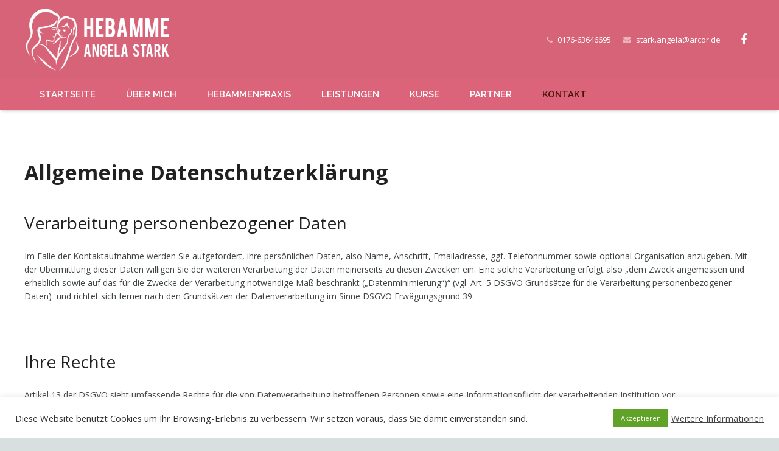

--- FILE ---
content_type: text/css
request_url: https://www.hebamme-stark.de/wp-content/themes/Zephyr/css/responsive.css?ver=3.0
body_size: 4705
content:
/*

----------------------------------------------------------------



ZEPHYR responsive styles



Copyright 2015 UpSolution

http://us-themes.com/



NOTE: DO NOT EDIT THIS FILE!

THIS FILE IS REPLACED DURING AUTO-UPDATES

AND ANY CHANGES MADE HERE WILL BE OVERWRITTEN.



----------------------------------------------------------------

*/



body {

	overflow-x: hidden;

	min-width: 0 !important;

	}

.header_hor .l-header.pos_fixed {

	min-width: 0 !important;

	}



/* Below 1279

   ========================================================================== */

   

@media (max-width: 1279px) {



.g-cols > .one-half .w-blog:not(.cols_1) .w-blog-post {

	width: 100%;

	}

.header_ver .l-canvas.sidebar_none .w-blog-post,

.header_ver .l-canvas.sidebar_none .w-blog-post,

.w-blog.cols_4 .w-blog-post {

	width: 50%;

	}

.w-blog.cols_5 .w-blog-post,

.l-content .w-portfolio.cols_4 .w-portfolio-item,

.l-content .w-portfolio.cols_5 .w-portfolio-item,

.woocommerce.columns-4 .products .product,

.woocommerce.columns-5 .products .product {

	width: 33.3333%;

	}

.l-content .w-portfolio.cols_4 .w-portfolio-item.size_2x1,

.l-content .w-portfolio.cols_4 .w-portfolio-item.size_2x2,

.l-content .w-portfolio.cols_5 .w-portfolio-item.size_2x1,

.l-content .w-portfolio.cols_5 .w-portfolio-item.size_2x2 {

	width: 66.6666%;

	}

}



/* Below 1024

   ========================================================================== */



@media (max-width: 1024px) {



.l-titlebar.size_large .l-titlebar-h,

.l-titlebar.size_huge .l-titlebar-h,

.l-sidebar,

.l-section-h {

	padding: 40px 0;

	}

.l-section.height_small .l-section-h {

	padding: 20px 0;

	}

.l-section.height_large .l-section-h {

	padding: 60px 0;

	}

.l-section.height_huge .l-section-h {

	padding: 80px 0;

	}



.l-subfooter.at_top {

	padding-top: 40px;

	padding-bottom: 10px;

	}

.l-subfooter.at_bottom {

	padding-top: 25px;

	padding-bottom: 10px;

	}

	.l-subfooter.at_bottom .w-copyright,

	.l-subfooter.at_bottom .w-menu {

		float: none;

		margin-bottom: 15px;

		}



.w-btn.size_large,

input.w-btn.size_large,

button.w-btn.size_large {

	padding: 12px 36px;

	font-size: 15px;

	}



.w-logos.type_grid.cols_5 .w-logos-item,

.w-logos.type_grid.cols_6 .w-logos-item {

	width: 33.3333%;

	}

.w-logos.type_grid.cols_7 .w-logos-item,

.w-logos.type_grid.cols_8 .w-logos-item {

	width: 25%;

	}

	

.w-separator.size_small {

	margin: 20px 0;

	}

.w-separator.type_invisible.size_small {

	margin: 6px 0;

	}

.w-separator.size_medium {

	margin: 30px 0;

	}

.w-separator.type_invisible.size_medium {

	margin: 10px 0;

	}

.w-separator.size_large {

	margin: 40px 0;

	}

.w-separator.type_invisible.size_large {

	margin: 18px 0;

	}

.w-separator.size_huge {

	margin: 50px 0;

	}

.w-separator.type_invisible.size_huge {

	margin: 28px 0;

	}



.l-section.width_full .g-cols:not(.offset_none) .full-width > .wpb_text_column,

.l-section.width_full .g-cols:not(.offset_none) .w-tabs-section.no_indents .w-tabs-section-content-h > .wpb_text_column {

	padding: 0 3%;

	}

	

.woocommerce div.product .summary {

	margin-bottom: 20px;

	}

.woocommerce .sidebar_none .variations_form .variations td.label {

	width: auto;

	}

.woocommerce .sidebar_none .variations_form .single_variation_wrap {

	padding-left: 0;

	}

.woocommerce .cart .group_table td.label {

	font-size: 16px;

	}

.sidebar_none .woocommerce-tabs {

	clear: both;

	float: none;

	width: 100%;

	}

.woocommerce .cart_totals td,

.woocommerce .cart_totals th {

	font-size: inherit;

	line-height: inherit;

	}

}







/* Below 900

   ========================================================================== */

   

@media (max-width: 900px) {



/* Hide vertical header */

.header_ver.header-show {

	overflow: hidden;

	}

.header_ver .w-header-show {

	display: block;

	}

.header_ver.admin-bar .w-header-show {

	top: 56px;

	}

	.header_ver .l-header {

		bottom: 0;

		overflow-y: auto;

		-webkit-overflow-scrolling: touch;

		box-shadow: 4px 0 5px -2px rgba(0,0,0,0), 2px 0 1px -1px rgba(0,0,0,0);

		transition: transform 0.3s, box-shadow 0.3s;

		-webkit-transform: translate3d(-100%,0,0);

				transform: translate3d(-100%,0,0);

		}

	.header_ver.header-show .l-header {

		box-shadow: 4px 0 5px -2px rgba(0,0,0,0.1), 2px 0 1px -1px rgba(0,0,0,0.05);

		-webkit-transform: translate3d(0,0,0);

				transform: translate3d(0,0,0);

		}

	.header_ver .l-canvas:after {

		content: '';

		position: fixed;

		z-index: 110;

		top: 0;

		left: 0;

		right: 0;

		bottom: 0;

		visibility: hidden;

		pointer-events: none;

		background-color: rgba(0,0,0,0);

		transition: all 0.3s;

		}

	.header_ver.header-show .l-canvas:after {

		visibility: visible;

		pointer-events: auto;

		background-color: rgba(0,0,0,0.75);

		}

		

.header_hor .l-subheader {

	padding-left: 15px !important;

	padding-right: 15px !important;

	}



.l-header.bg_transparent ~ .l-titlebar.size_large,

.l-header.bg_transparent ~ .l-titlebar.size_huge {

	padding-bottom: 0;

	}



.l-sidebar,

.l-content {

	float: none !important;

	width: 100% !important;

	}

	

.w-nav.type_desktop [class*="columns"] .w-nav-list.level_2,

.w-nav.type_desktop [class*="columns"] .w-nav-item.level_2 {

	padding: 0;

	}

.w-nav.type_desktop [class*="columns"] .w-nav-item.menu-item-has-children.level_2 {

	margin: 10px 0;

	}

.w-nav.type_desktop .columns_3 .w-nav-item.level_2,

.w-nav.type_desktop .columns_4 .w-nav-item.level_2,

.w-nav.type_desktop .columns_5 .w-nav-item.level_2 {

	width: 50%;

	}



.l-section.preview_modern .w-blog:after {

	height: 100%;

	}

.sidebar_none .l-header.bg_transparent.pos_static + .l-main .l-section.preview_trendy .w-blog {

	padding-top: 10%;

	}

	

.w-blog.cols_3 .w-blog-post,

.w-blog.cols_3.layout_masonry .w-blog-post,

.w-blog.cols_5 .w-blog-post,

.l-content .w-portfolio:not(.cols_2) .w-portfolio-item {

	width: 50%;

	}

.l-content .w-portfolio:not(.cols_2) .w-portfolio-item.size_2x1,

.l-content .w-portfolio:not(.cols_2) .w-portfolio-item.size_2x2 {

	width: 100%;

	}

	

.mfp-container:after {

	font-size: 42px;

	line-height: 60px;

	width: 60px;

	}

	

.wpb_column.wooproduct,

.woocommerce .products .product {

	width: 50% !important;

	}

}







/* Below 767

   ========================================================================== */



@media (max-width: 767px) {



h1, h2, h3, h4, h5, h6 {

	margin-bottom: 1rem;

	}

img.alignleft,

img.alignright,

.wp-caption.alignleft,

.wp-caption.alignright {

	float: none;

	display: block;

	margin: 0 0 20px;

	}



.l-navigation {

	display: none;

	}



.w-actionbox {

	padding: 20px;

	}

.w-actionbox.controls_right {

	display: block;

	text-align: center;

	}

	.w-actionbox.controls_right .w-actionbox-text {

		display: block;

		}

	.w-actionbox.controls_right .w-actionbox-controls {

		display: block;

		text-align: center;

		padding: 20px 0 0;

		white-space: normal;

		}

		.w-actionbox.controls_right .w-btn {

			margin-left: 5px;

			margin-right: 5px;

			}

		

.l-section.height_auto .g-cols:not(.offset_none) .w-blog.layout_classic .w-blog-list,

.l-section.height_auto .g-cols:not(.offset_none) .w-blog.layout_smallcircle .w-blog-list,

.l-section.height_auto .g-cols:not(.offset_none) .w-blog.layout_smallsquare .w-blog-list,

.l-section.height_auto .g-cols:not(.offset_none) .w-blog.layout_latest .w-blog-list,

.l-section.height_auto .g-cols:not(.offset_none) .w-blog.layout_compact .w-blog-list {

	margin-top: 25px;

	}

.l-section.width_full .g-cols:not(.offset_none) .w-blog.layout_classic .w-blog-list,

.l-section.width_full .g-cols:not(.offset_none) .w-blog.layout_smallcircle .w-blog-list,

.l-section.width_full .g-cols:not(.offset_none) .w-blog.layout_smallsquare .w-blog-list,

.l-section.width_full .g-cols:not(.offset_none) .w-blog.layout_latest .w-blog-list,

.l-section.width_full .g-cols:not(.offset_none) .w-blog.layout_compact .w-blog-list {

	margin-left: 0;

	margin-right: 0;

	}

.w-blog-post {

	width: 100% !important;

	}

.w-blog.layout_classic.cols_1 .w-blog-post,

.w-blog.layout_smallcircle.cols_1 .w-blog-post,

.w-blog.layout_smallsquare.cols_1 .w-blog-post {

	margin-bottom: 50px;

	}

.w-blog.layout_related .w-blog-post {

	float: none;

	margin-bottom: 20px;

	}

.w-blog.layout_related .w-blog-post:last-child {

	margin-bottom: 0;

	}



.g-filters-item {

	font-size: 13px;

	padding: 8px 14px 6px;

	}



.w-gallery-list {

	text-align: center;

	}

.w-gallery.cols_5 .w-gallery-item,

.w-gallery.cols_6 .w-gallery-item,

.w-gallery.cols_7 .w-gallery-item,

.w-gallery.cols_8 .w-gallery-item,

.w-gallery.cols_9 .w-gallery-item,

.w-gallery.cols_10 .w-gallery-item {

	width: 25%;

	}

	

.w-logos.type_grid.cols_3 .w-logos-item,

.w-logos.type_grid.cols_4 .w-logos-item,

.w-logos.type_grid.cols_5 .w-logos-item,

.w-logos.type_grid.cols_6 .w-logos-item,

.w-logos.type_grid.cols_7 .w-logos-item,

.w-logos.type_grid.cols_8 .w-logos-item {

	width: 50%;

	}

	

.w-pricing,

.w-pricing-item {

	display: block;

	}



.w-search.layout_fullscreen .w-search-form-field {

	line-height: 60px;

	margin-top: -30px;

	}

	.w-search.layout_fullscreen input {

		font-size: 30px;

		}

.w-search.layout_fullscreen .w-search-close {

	line-height: 80px;

	width: 80px;

	}

	

.w-tabs-item,

.w-tabs-section-header {

	font-size: 16px !important;

	line-height: 24px;

	}

.w-tabs-section-control {

	line-height: 24px;

	height: 24px;

	margin-top: -12px;

	}

.w-tabs-section.with_icon i + .w-tabs-section-title,

.w-tabs-section.with_icon .w-tabs-section-title + i {

	margin-left: 10px;

	}

.rtl .w-tabs-section.with_icon i + .w-tabs-section-title,

.rtl .w-tabs-section.with_icon .w-tabs-section-title + i {

	margin-right: 10px;

	}



.page-404:before {

	font-size: 100px;

	}

	

.wpb_single_image {

	margin-bottom: 20px;

	}

	

.woocommerce .col2-set .col-1,

.woocommerce .col2-set .col-2,

.woocommerce .form-row-first,

.woocommerce .form-row-last,

.woocommerce .checkout .shop_table,

.woocommerce #payment {

	float: none;

	width: 100%;

	}

.woocommerce .login,

.woocommerce .checkout_coupon,

.woocommerce .register {

	padding: 20px 25px 4px;

	}

.woocommerce .login .form-row-first,

.woocommerce .checkout_coupon .form-row-first,

.woocommerce .register .form-row-first {

	margin-bottom: 10px;

	}

.woocommerce .col2-set .col-1,

.woocommerce .checkout .shop_table {

	margin-bottom: 30px;

	}

.woocommerce .woocommerce-result-count {

	margin-top: 12px;

	}

.woocommerce .woocommerce-ordering {

	float: left;

	}

.woocommerce div.product .onsale {

	left: auto;

	right: 10%;

	margin: 0;

	}

.woocommerce div.product .images {

	float: none;

	width: 100%;

	max-width: 450px;

	margin-left: auto;

	margin-right: auto;

	margin-bottom: 20px;

	}

.woocommerce div.product .summary {

	float: none;

	width: 100% !important;

	}

.woocommerce-tabs .tabs a {

	font-size: 16px;

	line-height: 26px;

	padding: 10px 20px;

	}

.woocommerce .product-thumbnail {

	display: none !important;

	}

.woocommerce .shop_table.cart td.product-name {

	padding-right: 0;

	}

.woocommerce .shop_table.cart td.product-quantity {

	padding-left: 0;

	padding-right: 0;

	}

.woocommerce .cart_totals {

	float: none;

	width: 100%;

	}

.woocommerce ul.order_details li {

	margin-right: 0;

	border: none;

	}

.woocommerce .shop_table.my_account_orders {

	display: block;

	margin-bottom: 0;

	border: none;

	}

	.woocommerce .shop_table.my_account_orders thead {

		display: none;

		}

	.woocommerce .shop_table.my_account_orders tbody,

	.woocommerce .shop_table.my_account_orders tr {

		display: block;

		}

	.woocommerce .shop_table.my_account_orders td {

		display: inline-block;

		padding: 0 15px 6px 0;

		border: none;

		}

	.woocommerce .shop_table.my_account_orders .order-actions {

		display: block;

		text-align: left;

		padding-bottom: 20px;

		}

		.woocommerce .shop_table.my_account_orders .order-actions .button {

			margin: 0 4px 0 0;

			}

.woocommerce .addresses .title .edit {

	margin-top: 6px;

	}

}







/* Below 600

   ========================================================================== */

   

@media (max-width: 600px) {



.admin-bar .l-header.sticky {

	top: 0; /* fix when WP admin bar is enabled */

	}

	

.g-cols.offset_none > div {

	padding: 25px;

	}

	

.header_ver .l-header {

	width: 280px;

	}

.header_ver .w-search.layout_simple {

	width: 240px;

	}

.header_ver .w-search.layout_modern.active {

	width: 266px;

	}

.w-header-show {

	top: 10px;

	right: 10px;

	}

.w-toplink {

	right: 10px;

	bottom: 10px;

	}

	

.l-titlebar.size_small .l-titlebar-h,

.l-titlebar.size_medium .l-titlebar-h {

	display: block;

	text-align: center;

	}

	.l-titlebar.size_small h1,

	.l-titlebar.size_medium h1,

	.l-titlebar.size_small p,

	.l-titlebar.size_medium p {

		display: block;

		margin-left: 0 !important;

		margin-right: 0 !important;

		}

	.l-titlebar.size_small .g-nav,

	.l-titlebar.size_medium .g-nav {

		display: inline-block;

		vertical-align: top;

		margin: 8px 0 -8px;

		}

	

.l-subfooter,

.l-titlebar,

.l-canvas.sidebar_left .l-main,

.l-canvas.sidebar_right .l-main,

.l-canvas.sidebar_none .l-section {

	padding-left: 25px;

	padding-right: 25px;

	}

.l-titlebar.size_large .l-titlebar-h,

.l-titlebar.size_huge .l-titlebar-h,

.l-sidebar,

.l-section-h,

.l-section.height_large .l-section-h,

.l-section.height_huge .l-section-h {

	padding: 25px 0;

	}

.sidebar_left .l-section.preview_modern + .l-section .l-section-h,

.sidebar_right .l-section.preview_modern + .l-section .l-section-h {

	padding-top: 25px;

	}

	.l-section.preview_modern .w-blog {

		padding: 40% 25px 20px;

		}

	.l-section.preview_trendy .w-blog {

		padding: 24% 25px;

		}

	.l-section.preview_basic .w-blog-post-preview {

		margin-bottom: 15px;

		}

.l-section.for_author .l-section-h,

.l-section.for_related .l-section-h {

	padding: 25px;

	}

.l-section.for_tags .l-section-h {

	padding-bottom: 25px;

	}

.single-post .l-canvas.sidebar_none .l-section.for_comments {

	margin-top: 25px;

	}

	.l-canvas.sidebar_none .l-section.for_comments .l-section-h {

		padding: 25px 0;

		}



.header_hor .w-nav.type_mobile .w-nav-list.level_1 {

	left: -15px;

	right: -15px;

	padding-left: 5px;

	padding-right: 5px;

	}

	

.w-blog.layout_smallcircle .w-blog-post-preview,

.w-blog.layout_smallsquare .w-blog-post-preview {

	float: none;

	width: 100%;

	margin-bottom: 20px;

	}

.w-blog.layout_smallcircle .w-blog-post-body,

.w-blog.layout_smallsquare .w-blog-post-body {

	margin-left: 0 !important;

	margin-right: 0 !important;

	}

	

.w-comments-childlist {

	margin-left: 15px;

	}

.rtl .w-comments-childlist {

	margin-right: 15px;

	}

	

.widget_us_portfolio .w-portfolio.cols_4 .w-portfolio-item,

.widget_us_portfolio .w-portfolio.cols_5 .w-portfolio-item {

	width: 33.3333%;

	}



.header_hor .w-search.layout_simple,

.header_hor .w-search.layout_modern {

	position: static;

	overflow: visible;

	margin-left: 0;

	margin-right: 0;

	padding: 0;

	min-width: 0;

	width: auto !important;

	}

	.header_hor .l-subheader-cell.at_left .w-search.layout_simple:first-child {

		margin-left: -12px;

		}

	.header_hor .l-subheader-cell.at_right .w-search.layout_simple:last-child {

		margin-right: -12px;

		}

	.header_hor .w-search.layout_simple .w-search-open,

	.header_hor .w-search.layout_modern .w-search-open {

		display: block;

		position: static;

		transform: none;

		}

	.header_hor .w-search.layout_simple .w-search-form,

	.header_hor .w-search.layout_modern .w-search-form {

		position: absolute;

		top: 0;

		left: -25px;

		right: -25px;

		height: 0;

		overflow: hidden;

		border-radius: 0;

		opacity: 1;

		z-index: 100;

		transition: height 0.3s cubic-bezier(.4,0,.2,1);

		}

	.header_hor .w-search.layout_simple.active .w-search-form,

	.header_hor .w-search.layout_modern.active .w-search-form {

		height: 100%;

		}

		.header_hor .w-search.layout_simple input,

		.header_hor .w-search.layout_modern input {

			position: absolute;

			top: 50%;

			left: 0;

			margin-top: -20px;

			padding: 0 50px 0 25px;

			}

		.rtl.header_hor .w-search.layout_simple input,

		.rtl.header_hor .w-search.layout_modern input {

			padding: 0 25px 0 50px;

			}

		.header_hor .w-search.layout_simple button {

			display: none;

			}

	.header_hor .w-search.layout_simple .w-search-close,

	.header_hor .w-search.layout_modern .w-search-close {

		display: block;

		top: 50%;

		margin-top: -20px;

		padding-right: 25px;

		width: auto;

		transform: none;

		}

	.rtl.header_hor .w-search.layout_simple .w-search-close,

	.rtl.header_hor .w-search.layout_modern .w-search-close {

		padding-left: 25px;

		padding-right: 0;

		}

.w-search.layout_fullwidth input {

	font-size: 15px;

	}

.w-search.layout_fullscreen input {

	font-size: 20px;

	}



.w-separator.type_short {

	width: auto;

	}

.w-separator.size_small {

	margin: 5px 0;

	}

.w-separator.type_invisible.size_small {

	margin: 2px 0;

	}

.w-separator.size_medium {

	margin: 15px 0;

	}

.w-separator.type_invisible.size_medium {

	margin: 5px 0;

	}

.w-separator.size_large {

	margin: 25px 0;

	}

.w-separator.type_invisible.size_large {

	margin: 10px 0;

	}

.w-separator.size_huge {

	margin: 35px 0;

	}

.w-separator.type_invisible.size_huge {

	margin: 15px 0;

	}



.w-form-row.for_captcha {

	padding-top: 20px;

	}

	.w-form-row.for_captcha .w-form-row-label {

		line-height: 20px;

		}



.w-tabs-section-header {

	padding: 15px 20px;

	}

.w-tabs.layout_default.accordion .w-tabs-section-content-h {

	padding: 20px;

	}

.l-section.width_full .full-width > .w-tabs .w-tabs-section-content {

	padding-left: 20px;

	padding-right: 20px;

	}

.l-section.width_full .full-width > .w-tabs .w-tabs-section-content-h {

	padding: 25px 0;

	}

	

.l-section.width_full .g-cols:not(.offset_none) .full-width > .wpb_text_column,

.l-section.width_full .g-cols:not(.offset_none) .w-tabs-section.no_indents .w-tabs-section-content-h > .wpb_text_column {

	padding: 0 5%;

	}



.w-testimonial.style_1 {

	padding: 25px;

	}

.w-testimonial.style_2:before {

	font-size: 50px;

	line-height: 36px;

	left: -8px;

	}

.w-testimonial.style_2 {

	padding-left: 50px;

	}

.rtl .w-testimonial.style_2:before {

	right: -8px;

	}

.rtl .w-testimonial.style_2 {

	padding-right: 50px;

	}



.l-sidebar .widget {

	margin-bottom: 30px;

	}

	

.admin-bar .mfp-container:after {

	top: 0;

	}

	

.woocommerce .woocommerce-message .button,

.woocommerce .woocommerce-error .button,

.woocommerce .woocommerce-info .button {

	position: static;

	margin-right: 15px;

	}

.woocommerce div.product .onsale {

	right: -10px;

	}

.woocommerce .comment-respond {

	padding: 22px 25px 9px;

	}

.woocommerce-tabs .tabs {

	margin-bottom: 15px !important;

	}

.woocommerce .related > h2,

.woocommerce .upsells > h2,

.woocommerce .cross-sells > h2 {

	margin-bottom: 0;

	}

.woocommerce .shop_table thead {

	display: none;

	}

.woocommerce .shop_table tbody tr:first-child td {

	border-width: 0;

	}

.woocommerce .cart_totals {

	padding: 15px;

	}

.woocommerce .checkout #order_review {

	padding: 25px;

	}

}







/* Below 480

   ========================================================================== */



@media (max-width: 480px) {

	

.l-subfooter.at_bottom .w-menu-item {

	display: block;

	}

	.l-subfooter.at_bottom .btn.w-menu-item {

		margin-top: 5px !important;

		margin-bottom: 5px !important;

		}



.single-us_portfolio .l-titlebar.size_large .l-titlebar-h,

.single-us_portfolio .l-titlebar.size_huge .l-titlebar-h {

	padding-left: 0;

	padding-right: 0;

	}

	.l-titlebar .g-breadcrumbs {

		display: none;

		}

	.l-titlebar .g-nav-item {

		display: inline-block;

		vertical-align: top;

		position: static;

		margin: 0;

		}



.w-actionbox-button.w-btn {

	margin: 4px;

	}

	

.w-author {

	text-align: center;

	}

	.w-author-img {

		float: none !important;

		margin-bottom: 10px;

		}

	.w-author-name,

	.w-author-bio {

		margin-left: 0 !important;

		margin-right: 0 !important;

		}

		

.w-blog.layout_masonry .w-blog-post-body {

	padding: 25px !important;

	}

	.w-blog.layout_tiles .w-blog-post-meta-date,

	.w-blog.layout_tiles .w-blog-post-meta-author,

	.w-blog.layout_tiles .w-blog-post-meta-comments,

	.w-blog.layout_tiles .w-blog-post-meta-tags {

		display: none;

		}

	

.w-blognav-prev {

	padding-left: 30px;

	padding-right: 5px;

	}

.w-blognav-next {

	padding-left: 5px;

	padding-right: 30px;

	}

.rtl .w-blognav-prev {

	padding-left: 5px;

	padding-right: 30px;

	}

.rtl .w-blognav-next {

	padding-left: 30px;

	padding-right: 5px;

	}

	.w-blognav-prev:before,

	.w-blognav-next:before {

		top: 18px;

		}

	.w-blognav-title {

		display: none;

		}

		

.w-cart-quantity {

	display: none;

	}

	

.g-filters {

	text-align: left;

	}

	.g-filters-item {

		text-align: center;

		margin: 0 !important;

		padding-left: 10px !important;

		padding-right: 10px !important;

		overflow: hidden;

		width: 50%;

		}



.w-form-field-success {

	display: block;

	padding-bottom: 0;

	}

.w-form.for_protected {

	padding: 20px 20px 1px;

	}

	.w-form.for_protected .w-form-field {

		float: none;

		margin-right: 0 !important;

		}

		.w-form.for_protected .w-btn {

			margin-top: 15px;

			}

			

.w-gallery.cols_3 .w-gallery-item,

.w-gallery.cols_4 .w-gallery-item,

.w-gallery.cols_5 .w-gallery-item,

.w-gallery.cols_6 .w-gallery-item,

.w-gallery.cols_7 .w-gallery-item {

	width: 50%;

	}

.w-gallery.cols_8 .w-gallery-item,

.w-gallery.cols_9 .w-gallery-item,

.w-gallery.cols_10 .w-gallery-item {

	width: 33.3333%;

	}



.w-logos {

	padding: 0 !important;

	}

	.w-logos .owl-prev,

	.w-logos .owl-next {

		display: none !important;

		}

	.w-logos-item {

		width: 100% !important;

		}

	

.w-nav-anchor.level_2,

.w-nav-anchor.level_3,

.w-nav-anchor.level_4 {

	white-space: normal;

	}



.l-content .w-portfolio-item {

	float: none !important;

	width: 100% !important;

	}

	

.w-progbar.style_3 .w-progbar-title,

.w-progbar.style_3 .w-progbar-bar {

	width: 100%;

	}

	

.woocommerce #shipping_country_field.form-row.validate-required:before,

.woocommerce #shipping_state_field.form-row.validate-required:before,

.woocommerce #billing_country_field.form-row.validate-required:before,

.woocommerce #billing_state_field.form-row.validate-required:before {

	right: 0;

	}

.woocommerce .login,

.woocommerce .checkout_coupon,

.woocommerce .register {

	padding: 15px 20px 4px;

	}

.woocommerce .login .lost_password {

	margin: 0 0 14px;

	}

.woocommerce .woocommerce-ordering {

	clear: both;

	float: none;

	margin: 0;

	width: 100%;

	}

.wpb_column.wooproduct,

.woocommerce .products .product {

	width: 100% !important;

	}	

.woocommerce .cart.variations_form {

	padding: 10px 20px;

	}

	.woocommerce .variations_form .single_variation_wrap > div {

		display: block;

		}

.woocommerce-tabs .tabs {

	border: none;

	}

	.woocommerce-tabs .tabs li {

		float: none;

		text-align: center;

		}

.woocommerce .shop_table.cart {

	display: block;

	border: none;

	}

.woocommerce .shop_table.cart tbody,

.woocommerce .shop_table.cart tfoot,

.woocommerce .shop_table.cart tr,

.woocommerce .shop_table.cart td,

.woocommerce .shop_table.cart tfoot th {

	display: block;

	position: relative;

	border: none;

	width: auto !important;

	}

.woocommerce .shop_table.cart tr {

	clear: both;

	}

.woocommerce .shop_table.cart td.product-remove {

	position: absolute;

	top: -5px;

	right: -10px;

	padding: 0;

	z-index: 3;

	}

.woocommerce .shop_table.cart td.product-name {

	padding: 0 44px 0 0;

	}

.woocommerce .shop_table.cart td.product-price {

	float: left;

	text-align: left;

	line-height: 40px;

	padding-top: 0;

	padding-left: 0;

	padding-bottom: 30px;

	}

.woocommerce .shop_table.cart td.product-quantity {

	float: left;

	text-align: left;

	padding-top: 0;

	}

.woocommerce .shop_table.cart td.product-subtotal {

	float: left;

	text-align: left;

	line-height: 40px;

	padding-top: 0;

	}

.woocommerce .shop_table.cart .actions {

	padding-top: 0;

	}

	.woocommerce .actions .coupon {

		float: none;

		margin: 0;

		}

		.woocommerce .actions .coupon .input-text {

			width: 100%;

			margin: 0 0 4px;

			}

		.woocommerce .actions .button {

			display: block;

			width: 100%;

			}

.woocommerce .cart_totals {

	padding: 10px;

	}

	.woocommerce .cart_totals td,

	.woocommerce .cart_totals th {

		font-size: 14px;

		width: auto;

		}

	.woocommerce .cart_totals .checkout-button {

		display: block;

		margin: 10px 0;

		}	

.woocommerce #payment ul.payment_methods img {

	display: none;

	}	

.woocommerce .checkout #order_review {

	padding: 15px 20px;

	}

}



--- FILE ---
content_type: text/javascript
request_url: https://www.hebamme-stark.de/wp-content/themes/Zephyr/framework/js/us.widgets.js?ver=3.0
body_size: 11578
content:
/**
 * UpSolution Shortcode: us_message
 */
(function($){
	"use strict";

	$.fn.usMessage = function(){
		return this.each(function(){
			var $this = $(this),
				$closer = $this.find('.w-message-close');
			$closer.click(function(){
				$this.wrap('<div></div>');
				var $wrapper = $this.parent();
				$wrapper.css({overflow: 'hidden', height: $this.outerHeight(true)});
				$wrapper.performCSSTransition({
					height: 0
				}, 400, function(){
					$wrapper.remove();
					$us.$canvas.trigger('contentChange');
				}, 'cubic-bezier(.4,0,.2,1)');
			});
		});
	};

	$(function(){
		$('.w-message').usMessage();
	});
})(jQuery);


/**
 * Focus for different kind of forms
 */
jQuery(function($){
	$(document).on('focus', '.w-form-row-field input, .w-form-row-field textarea', function(){
		$(this).closest('.w-form-row').addClass('focused');
	});
	$(document).on('blur', '.w-form-row-field input, .w-form-row-field textarea', function(){
		$(this).closest('.w-form-row').removeClass('focused');
	});
});


/**
 * UpSolution Widget: w-dropdown
 */
(function($){
	"use strict";
	$.fn.wDropdown = function(){
		return this.each(function(){
			var $this = $(this),
				$list = $this.find('.w-dropdown-list'),
				$current = $this.find('.w-dropdown-current');
			var closeListEvent = function(e){
				if ($this.has(e.target).length === 0) {
					e.stopPropagation();
					e.preventDefault();
					$list.slideUpCSS(250, function(){
						$this.removeClass('active');
					});
					$us.$window.off('mouseup touchstart mousewheel DOMMouseScroll touchstart', closeListEvent);
				}
			};
			$list.hide();
			$current.click(function(){
				if ($this.hasClass('active')) return;
				$this.addClass('active');
				$list.slideDownCSS();
				$us.$window.on('mouseup touchstart mousewheel DOMMouseScroll touchstart', closeListEvent);
			});
		});
	};
	$(function(){
		$('.w-dropdown').wDropdown();
	});
})(jQuery);


/**
 * UpSolution Widget: w-blog
 */
(function($){
	"use strict";

	$us.WBlog = function(container, options){
		this.init(container, options);
	};

	$us.WBlog.prototype = {

		init: function(container, options){
			// Commonly used dom elements
			this.$container = $(container);
			this.$filters = this.$container.find('.g-filters-item');
			this.$list = this.$container.find('.w-blog-list');
			this.$items = this.$container.find('.w-blog-post');
			this.$pagination = this.$container.find('.g-pagination');
			this.$loadmore = this.$container.find('.g-loadmore');
			this.$preloader = this.$container.find('.w-blog-preloader');
			this.curCategory = '';
			this.paginationType = this.$pagination.length ? 'regular' : (this.$loadmore.length ? 'ajax' : 'none');
			this.items = [];
			this.loading = false;

			if (this.paginationType != 'none') {
				var $jsonContainer = this.$container.find('.w-blog-json');
				if ($jsonContainer.length == 0) return;
				this.ajaxData = $jsonContainer[0].onclick() || {};
				this.ajaxUrl = this.ajaxData.ajax_url || '';
				this.permalinkUrl = this.ajaxData.permalink_url || '';
				this.templateVars = this.ajaxData.template_vars || {};
				this.category = this.templateVars.query_args.category_name || '';
				this.curCategory = this.category;
				this.curPage = this.ajaxData.current_page || 1;
				this.perpage = this.ajaxData.perpage || this.$items.length;
				this.infiniteScroll = this.ajaxData.infinite_scroll || 0;
				$jsonContainer.remove();

			}

			if (this.paginationType == 'ajax') {
				if (this.templateVars.query_args.orderby == 'rand') {
					this.$items.each(function(index, item){
						this.items.push(parseInt(item.getAttribute('data-id')));
					}.bind(this));
				}
				this.$loadmore.on('click', function(){
					if (this.curPage < this.ajaxData.max_num_pages) {
						this.setState(this.curPage + 1);
					}
				}.bind(this));

				if (this.infiniteScroll) {
					$us.scroll.addWaypoint(this.$loadmore, '-70%', function(){
						this.$loadmore.click();
					}.bind(this));
				}
			}
			else if (this.paginationType == 'regular' && this.$filters.length) {
				this.paginationPcre = new RegExp('/page/([0-9]+)/$');
				this.location = location.href.replace(this.paginationPcre, '/');
				this.$navLinks = this.$container.find('.nav-links');
				var self = this;
				this.$navLinks.on('click', 'a', function(e){
					e.preventDefault();
					var arr,
						pageNum = (arr = self.paginationPcre.exec(this.href)) ? parseInt(arr[1]) : 1;
					self.setState(pageNum);
				});
			}

			if (this.$container.hasClass('with_isotope') && $.fn.isotope) {
				this.$list.imagesLoaded(function(){
					this.$list.isotope({
						itemSelector: '.w-blog-post',
						layoutMode: (this.$container.hasClass('isotope_fit_rows')) ? 'fitRows' : 'masonry',
						isOriginLeft: !$('.l-body').hasClass('rtl')
					});
					this.$list.isotope();
				}.bind(this));

				$us.$canvas.on('contentChange', function(){
					this.$list.imagesLoaded(function(){
						this.$list.isotope('layout');
					}.bind(this));
				}.bind(this));
			}

			this.$filters.each(function(index, filter){
				var $filter = $(filter),
					category = $filter.data('category');
				$filter.on('click', function(){
					if (category != this.curCategory) {
						this.setState(1, category);
						this.$filters.removeClass('active');
						$filter.addClass('active');
					}
				}.bind(this))
			}.bind(this));
		},

		setState: function(page, category){
			if (this.paginationType == 'none') {
				// Simple state changer
				this.$list.isotope({filter: (category == '*') ? '*' : ('.' + category)});
				this.curCategory = category;
				return;
			}

			if (this.loading) return;

			this.loading = true;

			category = category || this.curCategory;
			if (category == '*') {
				category = this.category;
			}

			this.templateVars.query_args.paged = page;
			this.templateVars.query_args.category_name = category;

			if (this.paginationType == 'ajax') {
				if (page == 1) {
					this.items = [];
					this.templateVars.query_args.post__not_in = this.items;
					this.$loadmore.addClass('done');
				} else {
					if (this.templateVars.query_args.orderby == 'rand') {
						this.templateVars.query_args.paged = 1;
						this.templateVars.query_args.post__not_in = this.items;
					}
					this.$loadmore.addClass('loading');
				}
			}

			if (this.paginationType != 'ajax' || page == 1) {
				this.$preloader.addClass('active');
				if (this.$list.data('isotope')) {
					this.$list.isotope('remove', this.$container.find('.w-blog-post'));
					this.$list.isotope('layout');
				} else {
					this.$container.find('.w-blog-post').remove();
				}
			}

			this.ajaxData.template_vars = JSON.stringify(this.templateVars);

			// In case we set paged to 1 for rand order - setting it back
			this.templateVars.query_args.paged = page;

			$.ajax({
				type: 'post',
				url: this.ajaxData.ajax_url,
				data: this.ajaxData,
				success: function(html){
					var $result = $(html),
						$container = $result.find('.w-blog-list'),
						$items = $container.children(),
						isotope = this.$list.data('isotope');
					$container.imagesLoaded(function(){
						this.beforeAppendItems($items);
						$items.appendTo(this.$list);
						$container.remove();
						var $sliders = $items.find('.w-slider');
						this.afterAppendItems($items);
						if (isotope) {
							isotope.appended($items);
						}
						$sliders.each(function(index, slider){
							$(slider).wSlider().find('.royalSlider').data('royalSlider').ev.on('rsAfterInit', function(){
								if (isotope) {
									this.$list.isotope('layout');
								}
							});
						}.bind(this));
						if (isotope) {
							this.$list.isotope('layout');
						}
						if (this.paginationType == 'regular') {
							this.$pagination.remove();

							var $pagination = $result.find('.g-pagination');

							this.$container.append($pagination);
							this.$pagination = this.$container.find('.g-pagination');

							var self = this;
							this.$pagination.find('.nav-links a').each(function(){
								var $link = $(this),
									linkURL = $link.attr('href');
								linkURL = linkURL.replace(self.ajaxUrl, self.permalinkUrl);
								$link.attr('href', linkURL);
							});

							this.paginationPcre = new RegExp('/page/([0-9]+)/$');
							this.location = location.href.replace(this.paginationPcre, '/');
							this.$navLinks = this.$container.find('.nav-links');

							this.$navLinks.on('click', 'a', function(e){
								e.preventDefault();
								var arr,
									pageNum = (arr = self.paginationPcre.exec(this.href)) ? parseInt(arr[1]) : 1;
								self.setState(pageNum);
							});

						}
						if (this.paginationType == 'ajax') {
							if (page == 1) {
								var $jsonContainer = $result.find('.w-blog-json');
								if ($jsonContainer.length) {
									var ajaxData = $jsonContainer[0].onclick() || {};
									this.ajaxData.max_num_pages = ajaxData.max_num_pages || this.ajaxData.max_num_pages;
								} else {
									this.ajaxData.max_num_pages = 1;
								}
							}

							if (this.templateVars.query_args.orderby == 'rand') {
								$items.each(function(index, item){
									this.items.push(parseInt(item.getAttribute('data-id')));
								}.bind(this));
							}

							if (this.templateVars.query_args.paged >= this.ajaxData.max_num_pages) {
								this.$loadmore.addClass('done');
							} else {
								this.$loadmore.removeClass('done');
								this.$loadmore.removeClass('loading');
							}

							if (this.infiniteScroll) {
								$us.scroll.addWaypoint(this.$loadmore, '-70%', function(){
									this.$loadmore.click();
								}.bind(this));
							}
						}
						this.$preloader.removeClass('active');
					}.bind(this));

					this.loading = false;

				}.bind(this),
				error: function(){
					this.$loadmore.removeClass('loading');
				}.bind(this)
			});


			this.curPage = page;
			this.curCategory = category;

		},
		/**
		 * Overloadable function for themes
		 * @param $items
		 */
		beforeAppendItems: function($items){
		},

		afterAppendItems: function($items){
		}

	};

	$.fn.wBlog = function(options){
		return this.each(function(){
			$(this).data('wBlog', new $us.WBlog(this, options));
		});
	};

})(jQuery);


/**
 * UpSolution Widget: w-tabs
 *
 * @requires $us.canvas
 */
!function($){
	"use strict";

	$us.WTabs = function(container, options){
		this.init(container, options);
	};

	$us.WTabs.prototype = {

		init: function(container, options){
			// Setting options
			var defaults = {
				duration: 300,
				easing: 'cubic-bezier(.78,.13,.15,.86)'
			};
			this.options = $.extend({}, defaults, options);
			this.isRtl = $('.l-body').hasClass('rtl');

			// Commonly used dom elements
			this.$container = $(container);
			this.$tabsList = this.$container.find('.w-tabs-list:first');
			this.$tabs = this.$tabsList.find('.w-tabs-item');
			this.$tabsH = this.$tabsList.find('.w-tabs-item-h');
			this.$sectionsWrapper = this.$container.find('.w-tabs-sections:first');
			this.$sectionsHelper = this.$sectionsWrapper.children();
			this.$sections = this.$sectionsHelper.find('.w-tabs-section');
			this.$headers = this.$sections.children('.w-tabs-section-header');
			this.$contents = this.$sections.children('.w-tabs-section-content');

			// Class variables
			this.width = 0;
			this.tabWidths = [];
			this.isTogglable = (this.$container.usMod('type') == 'togglable');
			// Basic layout
			this.basicLayout = this.$container.hasClass('accordion') ? 'accordion' : (this.$container.usMod('layout') || 'default');
			// Current active layout (may be switched to 'accordion')
			this.curLayout = this.basicLayout;
			this.responsive = $us.canvas.options.responsive;
			// Array of active tabs indexes
			this.active = [];
			this.count = this.$tabs.length;
			// Container width at which we should switch to accordion layout
			this.minWidth = 0;

			if (this.count == 0) return;

			// Preparing arrays of jQuery objects for easier manipulating in future
			this.tabs = $.map(this.$tabs.toArray(), $);
			this.sections = $.map(this.$sections.toArray(), $);
			this.headers = $.map(this.$headers.toArray(), $);
			this.contents = $.map(this.$contents.toArray(), $);

			$.each(this.tabs, function(index){
				if (this.tabs[index].hasClass('active')) {
					this.active.push(index);
				}
				this.tabs[index].add(this.headers[index]).on('click', function(e){
					e.preventDefault();
					// Toggling accordion sections
					if (this.curLayout == 'accordion' && this.isTogglable) {
						// Cannot toggle the only active item
						this.toggleSection(index);
					}
					// Setting tabs active item
					else if (index != this.active[0]) {
						this.openSection(index);
					}
				}.bind(this));
			}.bind(this));

			this.$tabsH.on('click', function(e){
				e.preventDefault();
			});

			// Boundable events
			this._events = {
				resize: this.resize.bind(this),
				contentChanged: function(){
					$us.$canvas.trigger('contentChange');
				}
			};

			// Starting everything
			this.switchLayout(this.curLayout);
			if (this.curLayout != 'accordion' || !this.isTogglable) {
				this.openSection(this.active[0]);
			}

			setTimeout(this._events.resize, 50);
			$us.$window.on('resize load', this._events.resize);

			if (window.location.hash) {
				var hash = window.location.hash.substr(1),
					$linkedSection = this.$container.find('.w-tabs-section[id="'+hash+'"]');
				if ($linkedSection.length && ( ! $linkedSection.hasClass('active'))) {
					var $header = $linkedSection.find('.w-tabs-section-header');
					$header.click();
				}
			}
		},

		switchLayout: function(to){
			this.cleanUpLayout(this.curLayout);
			this.prepareLayout(to);
			this.curLayout = to;
		},

		/**
		 * Clean up layout's special inline styles and/or dom elements
		 * @param from
		 */
		cleanUpLayout: function(from){
			if (from == 'default' || from == 'timeline' || from == 'modern' || from == 'trendy') {
				this.$sectionsWrapper.clearPreviousTransitions().resetInlineCSS('width', 'height');
				this.$sectionsHelper.clearPreviousTransitions().resetInlineCSS('position', 'width', 'left');
				this.$sections.resetInlineCSS('width');
				this.$container.removeClass('autoresize');
			}
			else if (from == 'accordion') {
				this.$container.removeClass('accordion');
				this.$contents.resetInlineCSS('height', 'padding-top', 'padding-bottom', 'display', 'opacity');
			}
			else if (from == 'ver') {
				this.$contents.resetInlineCSS('height', 'padding-top', 'padding-bottom', 'display', 'opacity');
			}
		},

		/**
		 * Apply layout's special inline styles and/or dom elements
		 * @param to
		 */
		prepareLayout: function(to){
			if (to == 'default' || to == 'timeline' || to == 'modern' || to == 'trendy') {
				this.$container.addClass('autoresize');
				this.$sectionsHelper.css('position', 'absolute');
			}
			else if (to == 'accordion') {
				this.$container.addClass('accordion');
				this.$contents.hide();
				for (var i = 0; i < this.active.length; i++) {
					if (this.contents[this.active[i]] !== undefined) {
						this.contents[this.active[i]].show();
					}
				}
			}
			else if (to == 'ver') {
				this.$contents.hide();
				this.contents[this.active[0]].show();
			}
		},

		/**
		 * Measure needed sizes and store them to this.tabWidths variable
		 *
		 * TODO Count minWidth here as well
		 */
		measure: function(){
			if (this.basicLayout == 'ver') {
				// Measuring minimum tabs width
				this.$tabsList.css('width', 0);
				var minTabWidth = this.$tabsList.outerWidth(true);
				this.$tabsList.css('width', '');
				// Measuring the mininum content width
				this.$container.addClass('measure');
				var minContentWidth = this.$sectionsWrapper.outerWidth(true);
				this.$container.removeClass('measure');
				// Measuring minimum tabs width for percent-based sizes
				var navWidth = this.$container.usMod('navwidth');
				if (navWidth != 'auto') {
					// Percent-based measure
					minTabWidth = Math.max(minTabWidth, minContentWidth * parseInt(navWidth) / (100 - parseInt(navWidth)));
				}
				this.minWidth = Math.max(480, minContentWidth + minTabWidth + 1);
			} else {
				this.tabWidths = [];
				// We hide active line temporarily to count tab sizes properly
				this.$container.addClass('measure');
				for (var index = 0; index < this.tabs.length; index++) {
					this.tabWidths.push(this.tabs[index].outerWidth(true));
				}
				this.$container.removeClass('measure');
				if (this.basicLayout == 'default' || this.basicLayout == 'timeline' || this.basicLayout == 'modern' || this.basicLayout == 'trendy') {
					// Array sum
					this.minWidth = this.tabWidths.reduce(function(pv, cv){
						return pv + cv;
					}, 0);
				}
			}
		},

		/**
		 * Open tab section
		 *
		 * @param index int
		 */
		openSection: function(index){
			if (this.sections[index] === undefined) return;
			if (this.curLayout == 'default' || this.curLayout == 'timeline' || this.curLayout == 'modern' || this.curLayout == 'trendy') {
				this.$container.removeClass('autoresize');
				var height = this.sections[index].height();
				this.$sectionsHelper.performCSSTransition({
					left: -this.width * (this.isRtl ? (this.count - index - 1 ) : index)
				}, this.options.duration, this._events.contentChanged, this.options.easing);
				this.$sectionsWrapper.performCSSTransition({
					height: height
				}, this.options.duration, function(){
					this.$container.addClass('autoresize');
				}.bind(this), this.options.easing);
			}
			else if (this.curLayout == 'accordion' || this.curLayout == 'ver') {
				if (this.contents[this.active[0]] !== undefined) {
					this.contents[this.active[0]].css('display', 'block').slideUp(this.options.duration);
				}
				this.contents[index].css('display', 'none').slideDown(this.options.duration, this._events.contentChanged);
				// Scrolling to the opened section at small window dimensions
				if (this.curLayout == 'accordion' && $us.canvas.winWidth < 768) {
					var newTop = this.headers[0].offset().top;
					for (var i = 0; i < index; i++) {
						newTop += this.headers[i].outerHeight();
					}
					$us.scroll.scrollTo(newTop, true);
				}
			}
			this._events.contentChanged();
			this.$tabs.removeClass('active');
			this.tabs[index].addClass('active');
			this.$sections.removeClass('active');
			this.sections[index].addClass('active');
			this.active[0] = index;
		},

		/**
		 * Toggle some togglable accordion section
		 *
		 * @param index
		 */
		toggleSection: function(index){
			// (!) Can only be used within accordion state
			var indexPos = $.inArray(index, this.active);
			if (indexPos != -1) {
				this.contents[index].css('display', 'block').slideUp(this.options.duration, this._events.contentChanged);
				this.tabs[index].removeClass('active');
				this.sections[index].removeClass('active');
				this.active.splice(indexPos, 1);
			}
			else {
				this.contents[index].css('display', 'none').slideDown(this.options.duration, this._events.contentChanged);
				this.tabs[index].addClass('active');
				this.sections[index].addClass('active');
				this.active.push(index);
			}
		},

		/**
		 * Resize-driven logics
		 */
		resize: function(){
			this.width = this.$container.width();
			this.$tabsList.removeClass('hidden');

			// Basic layout may be overriden
			if (this.responsive) {
				if (this.basicLayout == 'ver' && this.curLayout != 'ver') this.switchLayout('ver');
				if (this.curLayout != 'accordion') this.measure();
				var nextLayout = (this.width < this.minWidth) ? 'accordion' : this.basicLayout;
				if (nextLayout !== this.curLayout) this.switchLayout(nextLayout);
			}

			// Fixing tabs display
			if (this.curLayout == 'default' || this.curLayout == 'timeline' || this.curLayout == 'modern' || this.curLayout == 'trendy') {
				this.$container.addClass('autoresize');
				this.$sectionsWrapper.css('width', this.width);
				this.$sectionsHelper.css('width', this.count * this.width);
				this.$sections.css('width', this.width);
				if (this.contents[this.active[0]] !== undefined) {
					this.$sectionsHelper.css('left', -this.width * (this.isRtl ? (this.count - this.active[0] - 1) : this.active[0]));
					var height = this.sections[this.active[0]].height();
					this.$sectionsWrapper.css('height', height);
				}
			} else if (this.curLayout == 'ver') {
				var sectionsWrapperWidth = this.$sectionsWrapper.width();
			}
			this._events.contentChanged()
		}

	};

	$.fn.wTabs = function(options){
		return this.each(function(){
			$(this).data('wTabs', new $us.WTabs(this, options));
		});
	};

}(jQuery);


/**
 * UpSolution Shortcode: us_logos
 */
jQuery(function($){
	$(".w-logos.type_carousel .w-logos-list").each(function(){
		var $list = $(this),
			items = parseInt($list.data('items'));
		$list.owlCarousel({
			items: items,
			center: (items == 1),
			loop: true,
			rtl: $('.l-body').hasClass('rtl'),
			nav: $list.data('nav'),
			autoplay: $list.data('autoplay'),
			autoplayTimeout: $list.data('timeout'),
			autoplayHoverPause: true,
			responsive: {
				0: {items: 1, center: true},
				480: {items: Math.min(items, 2)},
				768: {items: Math.min(items, 3)},
				900: {items: Math.min(items, 4)},
				1200: {items: items}
			}
		});
	});
});


/**
 * UpSolution Shortcode: us_feedback
 */
jQuery(function($){

	$('.w-form.for_cform').each(function(){
		var $container = $(this),
			$form = $container.find('form:first'),
			$submitBtn = $form.find('.w-btn'),
			$resultField = $form.find('.w-form-message'),
			options = $container.find('.w-form-json')[0].onclick();

		$form.submit(function(event){
			event.preventDefault();

			// Prevent double-sending
			if ($submitBtn.hasClass('loading')) return;

			$resultField.usMod('type', false).html('');
			// Validation
			var errors = 0;
			$form.find('[data-required="true"]').each(function(){
				var $input = $(this),
					isEmpty = ($input.val() == ''),
					$row = $input.closest('.w-form-row'),
					errorText = options.errors[$input.attr('name')] || '';
				$row.toggleClass('check_wrong', isEmpty);
				$row.find('.w-form-row-state').html(isEmpty ? errorText : '');
				if (isEmpty) {
					errors++;
				}
			});

			if (errors != 0) return;

			$submitBtn.addClass('loading');
			$.ajax({
				type: 'POST',
				url: options.ajaxurl,
				dataType: 'json',
				data: $form.serialize(),
				success: function(result){
					if (result.success) {
						$resultField.usMod('type', 'success').html(result.data);
						$form.find('.w-form-row.check_wrong').removeClass('check_wrong');
						$form.find('.w-form-row.not-empty').removeClass('not-empty');
						$form.find('.w-form-state').html('');
						$form.find('input[type="text"], input[type="email"], textarea').val('');
					} else {
						$form.find('.w-form-row.check_wrong').removeClass('check_wrong');
						$form.find('.w-form-state').html('');
						if (result.data && typeof result.data == 'object') {
							for (var fieldName in result.data) {
								if (fieldName == 'empty_message') {
									var errorText = result.data[fieldName];
									$resultField.usMod('type', 'error').html(errorText);
									continue;
								}
								if (!result.data.hasOwnProperty(fieldName)) continue;
								var $input = $form.find('[name="' + fieldName + '"]'),
									errorText = result.data[fieldName];
								$input.closest('.w-form-row').addClass('check_wrong')
									.find('.w-form-row-state').html(errorText);
							}
						} else {
							$resultField.usMod('type', 'error').html(result.data);
						}
					}
				},
				complete: function(){
					$submitBtn.removeClass('loading');
				}
			});
		});

	});
});


/**
 * UpSolution Shortcode: us_counter
 */
jQuery(function($){
	$('.w-counter').each(function(index, elm){
		var $container = $(this),
			$number = $container.find('.w-counter-number'),
			initial = ($container.data('initial') || '0') + '',
			target = ($container.data('target') || '10') + '',
			prefix = $container.data('prefix') || '',
			suffix = $container.data('suffix') || '',
		// 0 for integers, 1+ for floats (number of digits after the decimal)
			precision = 0;
		if (target.indexOf('.') != -1) {
			precision = target.length - 1 - target.indexOf('.');
		}
		initial = window[precision ? 'parseFloat' : 'parseInt'](initial, 10);
		target = window[precision ? 'parseFloat' : 'parseInt'](target, 10);

		$number.html(prefix + initial.toFixed(precision) + suffix);

		$us.scroll.addWaypoint(this, '15%', function(){
			var current = initial,
				step = 25,
				stepValue = (target - initial) / 25,
				interval = setInterval(function(){
					current += stepValue;
					step--;
					$number.html(prefix + current.toFixed(precision) + suffix);
					if (step <= 0) {
						$number.html(prefix + target.toFixed(precision) + suffix);
						window.clearInterval(interval);
					}
				}, 40);
		});
	});
});


/**
 * UpSolution Shortcode: us_progbar
 */
jQuery(function($){
	$('.w-progbar').each(function(index, elm){
		var $container = $(this),
			$bar = $container.find('.w-progbar-bar-h'),
			count = $container.data('count') + '',
			$titleCount = $container.find('.w-progbar-title-count'),
			$barCount = $container.find('.w-progbar-bar-count');

		if (count === null) {
			count = 50;
		}

		$titleCount.html('0%');
		$barCount.html('0%');

		$us.scroll.addWaypoint(this, '15%', function(){
			var current = 0,
				step = 40,
				stepValue = count / 40,
				interval = setInterval(function(){
					current += stepValue;
					step--;
					$titleCount.html(current.toFixed(0) + '%');
					$barCount.html(current.toFixed(0) + '%');
					if (step <= 0) {
						$titleCount.html(count + '%');
						$barCount.html(count + '%');
						window.clearInterval(interval);
					}
				}, 20);

			$container.removeClass('initial');
		});
	});
});


/**
 * UpSolution Shortcode: us_gallery
 */
jQuery(function($){
	if ($.fn.magnificPopup) {
		$('.w-gallery.link_media .w-gallery-list').each(function(){
			$(this).magnificPopup({
				type: 'image',
				delegate: 'a.w-gallery-item',
				gallery: {
					enabled: true,
					navigateByImgClick: true,
					preload: [0, 1],
					tPrev: $us.langOptions.magnificPopup.tPrev, // Alt text on left arrow
					tNext: $us.langOptions.magnificPopup.tNext, // Alt text on right arrow
					tCounter: $us.langOptions.magnificPopup.tCounter // Markup for "1 of 7" counter
				},
				removalDelay: 300,
				mainClass: 'mfp-fade',
				fixedContentPos: false
			});
		});
	}
	if ($.fn.isotope) {
		// Applying isotope to gallery
		$('.w-gallery.layout_masonry .w-gallery-list').each(function(index, container){
			var $container = $(container);
			$container.imagesLoaded(function(){
				$container.isotope({
					layoutMode: 'masonry',
					isOriginLeft: !$('body').hasClass('rtl')
				});
				$container.isotope();
			});
		});
	}
});


/**
 * UpSolution Shortcode: us_slider
 */
(function($){
	$.fn.wSlider = function(){
		return this.each(function(){
			var $this = $(this),
				$slider = $this.find('.royalSlider'),
				$options = $this.find('.w-slider-json'),
				options = $options[0].onclick() || {};
			$options.remove();
			if (!$.fn.royalSlider) {
				return;
			}
			// Always apply certain fit options for blog listing slider
			if ($this.parent().hasClass('w-blog-post-preview')) {
				options['imageScaleMode'] = 'fill';
			}
			$slider.royalSlider(options);
			var slider = $slider.data('royalSlider');
			if (options.fullscreen && options.fullscreen.enabled) {
				// Moving royal slider to the very end of body element to allow a proper fullscreen
				var rsEnterFullscreen = function(){
					$slider.appendTo($('body'));
					slider.ev.off('rsEnterFullscreen', rsEnterFullscreen);
					slider.exitFullscreen();
					slider.enterFullscreen();
					slider.ev.on('rsEnterFullscreen', rsEnterFullscreen);
					slider.ev.on('rsExitFullscreen', rsExitFullscreen);
				};
				slider.ev.on('rsEnterFullscreen', rsEnterFullscreen);
				var rsExitFullscreen = function(){
					$slider.prependTo($this);
					slider.ev.off('rsExitFullscreen', rsExitFullscreen);
					slider.exitFullscreen();
				};
			}
			$us.$canvas.on('contentChange', function(){
				$slider.parent().imagesLoaded(function(){
					slider.updateSliderSize();
				});
			});
		});
	};
	$(function(){
		jQuery('.w-slider').wSlider();
	});
})(jQuery);


/**
 * UpSolution Widget: w-portfolio
 */
!function($){
	"use strict";

	$us.WPortfolio = function(container, options){
		this.init(container, options);
	};

	$us.WPortfolio.prototype = {

		init: function(container, options){
			// Commonly used dom elements
			this.$container = $(container);

			if (this.$container.usMod('position') != 'isotope' || !$.fn.isotope) {
				// No scripts needed
				return;
			}

			this.$filters = this.$container.find('.g-filters-item');
			this.$list = this.$container.find('.w-portfolio-list');
			this.$items = this.$container.find('.w-portfolio-item');
			this.$pagination = this.$container.find('.g-pagination');
			this.$loadmore = this.$container.find('.g-loadmore');
			this.paginationType = this.$pagination.length ? 'regular' : (this.$loadmore.length ? 'ajax' : 'none');
			this.items = {};
			this.curCategory = '*';
			this.loading = false;

			this.$items.each(function(index, item){
				this.items[parseInt(item.getAttribute('data-id'))] = $(item);
			}.bind(this));

			this.isotopeOptions = {
				itemSelector: '.w-portfolio-item',
				layoutMode: 'masonry',
				masonry: {},
				isOriginLeft: !$('.l-body').hasClass('rtl')
			};

			if (this.$container.find('.w-portfolio-item.size_1x1').length) {
				this.itemWidth = 1;
				this.isotopeOptions.masonry.columnWidth = '.size_1x1';
			} else if (this.$container.find('.w-portfolio-item.size_1x2').length) {
				this.itemWidth = 1;
				this.isotopeOptions.masonry.columnWidth = '.size_1x2';
			} else {
				this.itemWidth = 2;
				this.isotopeOptions.masonry.columnWidth = '.w-portfolio-item';
			}

			if (this.paginationType != 'none') {
				var $jsonContainer = this.$container.find('.w-portfolio-json');
				if ($jsonContainer.length == 0) return;
				this.jsonData = $jsonContainer[0].onclick() || {};
				this.ajaxUrl = this.jsonData.ajax_url || '';
				this.templateVars = JSON.stringify(this.jsonData.template_vars || {});
				this.perpage = this.jsonData.perpage || this.$items.length;
				this.order = this.jsonData.order || {};
				this.sizes = this.jsonData.sizes || {};
				this.curPage = this.jsonData.page || 1;
				$jsonContainer.remove();
				this.isotopeOptions.sortBy = 'number';
				this.isotopeOptions.getSortData = {
					number: function(elm){
						return this.order['*'].indexOf(parseInt(elm.getAttribute('data-id')));
					}.bind(this)
				};
			}

			if (this.paginationType == 'ajax') {
				this.$loadmore.on('click', function(){
					var maxPage = Math.ceil(this.order[this.curCategory].length / this.perpage);
					if (this.curPage < maxPage) {
						this.setState(this.curPage + 1);
					}
				}.bind(this));
			}
			else if (this.paginationType == 'regular') {
				this.paginationPcre = new RegExp('/page/([0-9]+)/$');
				this.location = location.href.replace(this.paginationPcre, '/');
				this.$navLinks = this.$container.find('.nav-links');
				var self = this;
				this.$navLinks.on('click', 'a', function(e){
					e.preventDefault();
					var arr,
						pageNum = (arr = self.paginationPcre.exec(this.href)) ? parseInt(arr[1]) : 1;
					self.setState(pageNum);
				});
				this.renderPagination(this.curPage);
			}

			this.$filters.each(function(index, filter){
				var $filter = $(filter),
					category = $filter.data('category');
				$filter.on('click', function(){
					if (category != this.curCategory) {
						this.setState((this.paginationType == 'regular') ? 1 : this.curPage, category);
						this.$filters.removeClass('active');
						$filter.addClass('active');
					}
				}.bind(this))
			}.bind(this));

			// Applying isotope
			this.loading = true;
			this.$list.imagesLoaded(function(){
				this.$list.isotope(this.isotopeOptions);
				this.$list.isotope();
				this.loading = false;
				$us.$canvas.on('contentChange', function(){
					this.$list.isotope('layout');
				}.bind(this));
				$(window).on('resize', function(){
					this.$list.isotope('layout');
				}.bind(this));
			}.bind(this));
		},

		setState: function(page, category){
			if (this.paginationType == 'none') {
				// Simple state changer
				this.$list.isotope({filter: (category == '*') ? '*' : ('.' + category)});
				this.curCategory = category;
				return;
			}

			if (this.loading) return;
			category = category || this.curCategory;
			var start = (this.paginationType == 'ajax') ? 0 : ((page - 1) * this.perpage),
				length = page * this.perpage,
				showIds = (this.order[category] || []).slice(start, length),
				loadIds = [],
				$newItems = [];
			$.each(showIds, function(i, id){
				// Determining which items we need to load via ajax and creating temporary stubs for them
				if (this.items[id] !== undefined) return;
				var itemSize = (this.sizes[id] || '1x1'),
					itemHtml = '<div class="w-portfolio-item size_' + itemSize + ' loading" data-id="' + id + '">' +
						'<div class="w-portfolio-item-anchor"><div class="g-preloader type_1"></div></div></div>';
				this.items[id] = $(itemHtml).appendTo(this.$list);
				$newItems.push(this.items[id][0]);
				loadIds.push(showIds[i]);
			}.bind(this));
			if (loadIds.length > 0) {
				// Loading new items
				var $insertedItems = $();
				$.ajax({
					type: 'post',
					url: this.ajaxUrl,
					data: {
						action: 'us_ajax_portfolio',
						ids: loadIds.join(','),
						template_vars: this.templateVars
					},
					success: function(html){
						var $container = $('<div>', {html: html}),
							$items = $container.children(),
							isotope = this.$list.data('isotope');
						$items.each(function(index, item){
							var $item = $(item),
								itemID = parseInt($item.data('id'));
							$item.imagesLoaded(function(){
								this.items[itemID].attr('class', $item.attr('class')).attr('style', $item.attr('style'));
								this.itemLoaded(itemID, $item);
								this.items[itemID].html($item.html());
								$insertedItems = $insertedItems.add(this.items[itemID]);
								if ($insertedItems.length >= loadIds.length) {
									$container.remove();
									this.itemsLoaded($insertedItems);
								}
								if (isotope) {
									if (this.itemWidth != 1) {
										if (this.$container.find('.w-portfolio-item.size_1x1').length) {
											this.itemWidth = 1;
											this.isotopeOptions.masonry.columnWidth = '.size_1x1';
										} else if (this.$container.find('.w-portfolio-item.size_1x2').length) {
											this.itemWidth = 1;
											this.isotopeOptions.masonry.columnWidth = '.size_1x2';
										} else {
											this.itemWidth = 2;
											this.isotopeOptions.masonry.columnWidth = '.w-portfolio-item';
										}
										if (this.itemWidth == 1) {
											this.$list.isotope(this.isotopeOptions);
										}
									}

									this.$list.isotope('layout');
								}
							}.bind(this));
						}.bind(this));
					}.bind(this)
				});
			}
			this.$list.isotope({
				filter: function(){
					return (showIds.indexOf(parseInt(this.getAttribute('data-id'))) != -1);
				}
			});
			if (loadIds.length > 0) {
				this.$list.isotope('insert', $newItems);
			}
			this.curPage = page;
			this.curCategory = category;
			this.renderPagination();
		},

		renderPagination: function(){
			if (this.paginationType == 'ajax') {
				var maxPage = Math.ceil(this.order[this.curCategory].length / this.perpage);
				this.$loadmore[(this.curPage < maxPage) ? 'removeClass' : 'addClass']('done');
			}
			else if (this.paginationType == 'regular') {
				var maxPage = Math.ceil(this.order[this.curCategory].length / this.perpage),
					html = '';
				if (maxPage > 1) {
					if (this.curPage > 1) {
						html += '<a href="' + this.pageUrl(this.curPage - 1) + '" class="prev page-numbers"><span>&lt;</span></a>';
					} else {
						html += '<span class="prev page-numbers">&lt;</span>';
					}
					for (var i = 1; i <= maxPage; i++) {
						if (i != this.curPage) {
							html += '<a href="' + this.pageUrl(i) + '" class="page-numbers"><span>' + i + '</span></a>';
						} else {
							html += '<span class="page-numbers current"><span>' + i + '</span></span>';
						}
					}
					if (this.curPage < maxPage) {
						html += '<a href="' + this.pageUrl(this.curPage + 1) + '" class="next page-numbers"><span>&gt;</span></a>';
					} else {
						html += '<span class="next page-numbers">&gt;</span>';
					}
				}
				this.$navLinks.html(html);
			}
		},

		pageUrl: function(page){
			return (page == 1) ? this.location : (this.location + 'page/' + page + '/');
		},

		/**
		 * Overloadable function for themes
		 * @param $item
		 */
		itemLoaded: function($item){
		},

		/**
		 * Overloadable function for themes
		 * @param $item
		 */
		itemsLoaded: function($items){
		}

	};

	$.fn.wPortfolio = function(options){
		return this.each(function(){
			$(this).data('wPortfolio', new $us.WPortfolio(this, options));
		});
	};

	if ($.fn.magnificPopup) {
		$('.w-portfolio-list').each(function(){
			$(this).magnificPopup({
				type: 'image',
				delegate: 'a[ref=magnificPopupPortfolio]:visible',
				gallery: {
					enabled: true,
					navigateByImgClick: true,
					preload: [0, 1],
					tPrev: $us.langOptions.magnificPopup.tPrev, // Alt text on left arrow
					tNext: $us.langOptions.magnificPopup.tNext, // Alt text on right arrow
					tCounter: $us.langOptions.magnificPopup.tCounter // Markup for "1 of 7" counter
				},
				removalDelay: 300,
				mainClass: 'mfp-fade',
				fixedContentPos: false
			});
		});
	}

}(jQuery);

/**
 * UpSolution Widget: w-cart
 *
 * @requires $us.canvas
 * @requires $us.nav
 */
jQuery(function($){
	var $cart = $('.w-cart');
	if ($cart.length == 0) return;
	var $quantity = $cart.find('.w-cart-quantity');

	var updateCart = function(){
		var $quantities = $cart.find('.quantity'),
			total = 0;
		$quantities.each(function(){
			var quantity,
				text = $(this).text() + '',
				matches = text.match(/\d+/g);

			if (matches) {
				quantity = parseInt(matches[0], 10);
				total += quantity;
			}

		});

		if (total > 0) {
			$quantity.html(total);
			$cart.removeClass('empty');
		} else {
			$quantity.html('0');
			$cart.addClass('empty');
		}

	};

	updateCart();

	$(document.body).bind('wc_fragments_loaded', function(){
		updateCart();
	});

	$(document.body).bind('wc_fragments_refreshed', function(){
		updateCart();
	});

	var $notification = $cart.find('.w-cart-notification'),
		$productName = $notification.find('.product-name'),
		$cartLink = $cart.find('.w-cart-link'),
		$dropdown = $cart.find('.w-cart-dropdown'),
		$quantity = $cart.find('.w-cart-quantity'),
		productName = $productName.text(),
		animationType = (window.$us !== undefined && window.$us.nav !== undefined) ? $us.nav.animationType : 'opacity',
		showFn = 'fadeInCSS',
		hideFn = 'fadeOutCSS',
		opened = false;

	if (animationType == 'height') {
		showFn = 'slideDownCSS';
		hideFn = 'slideUpCSS';
	}
	else if (animationType == 'mdesign') {
		showFn = 'showMD';
		hideFn = 'hideMD';
	}

	$notification.on('click', function(){
		$notification[hideFn]();
	});

	jQuery('body').bind('added_to_cart', function(event, fragments, cart_hash, $button){
		if (event === undefined) return;

		$quantity.html(parseInt($quantity.html(), 10) + 1);

		$cart.removeClass('empty');

		productName = $button.closest('.product').find('.product-meta h3:first').text();
		$productName.html(productName);

		$notification[showFn](undefined, function(){
			var newTimerId = setTimeout(function(){
				$notification[hideFn]();
			}, 3000);
			$notification.data('animation-timers', $notification.data('animation-timers') + ',' + newTimerId);
		});
	});

	if ($.isMobile) {
		var outsideClickEvent = function(e){
			if (jQuery.contains($cart[0], e.target)) return;
			$dropdown[hideFn]();
			$us.$body.off('touchstart', outsideClickEvent);
			opened = false;
		};
		$cartLink.on('click', function(e){
			if (!opened) {
				e.preventDefault();
				$dropdown[showFn]();
				$us.$body.on('touchstart', outsideClickEvent);
			} else {
				$dropdown[hideFn]();
				$us.$body.off('touchstart', outsideClickEvent);
			}
			opened = !opened;
		});
	} else {
		var hideTimer = null;
		$cartLink.on('hover', function(){
			if (opened) return;
			$dropdown[showFn]();
			opened = true;
		});
		$cart.hover(function(){
			clearTimeout(hideTimer);
		}, function(){
			clearTimeout(hideTimer);
			hideTimer = setTimeout(function(){
				if (!opened) return;
				$dropdown[hideFn]();
				opened = false;
			}, 250);
		});
	}
});


/**
 * UpSolution Login Widget: widget_us_login
 *
 */
!function($){
	"use strict";

	$us.wUsLogin = function(container, options){
		this.$container = $(container);
		this.$form = this.$container.find('.w-form');
		this.$profile = this.$container.find('.w-profile');

		var $jsonContainer = this.$container.find('.w-profile-json');

		this.jsonData = $jsonContainer[0].onclick() || {};
		$jsonContainer.remove();

		this.ajaxUrl = this.jsonData.ajax_url || '';
		this.logoutRedirect = this.jsonData.logout_redirect || '';

		$.ajax({
			type: 'post',
			url: this.ajaxUrl,
			data: {
				action: 'us_ajax_user_info',
				logout_redirect: this.logoutRedirect
			},
			success: function(result){
				if (result.success) {
					var $avatar = this.$profile.find('.w-profile-avatar'),
						$name = this.$profile.find('.w-profile-name'),
						$logoutLink = this.$profile.find('.w-profile-link.for_logout')

					$avatar.html(result.data.avatar);
					$name.html(result.data.name);
					$logoutLink.attr('href', result.data.logout_url);

					this.$profile.removeClass('hidden');
				} else {
					this.$form.removeClass('hidden');
				}
			}.bind(this)
		});
	};

	$.fn.wUsLogin = function(options){
		return this.each(function(){
			$(this).data('wUsLogin', new $us.wUsLogin(this, options));
		});
	};

	$(function(){
		$('.widget_us_login').wUsLogin();
	});
}(jQuery);


/**
 * UpSolution Widget: w-maps
 *
 * Used for [us_gmaps] shortcode
 */
!function($){
	"use strict";

	$us.WMapsGeocodesCounter = 0; // counter of total geocode requests number
	$us.WMapsGeocodesRunning = false;
	$us.WMapsCurrentGeocode = 0; // current processing geocode
	$us.WMapsGeocodesMax = 5; // max number of simultaneous geocode requests allowed
	$us.WMapsGeocodesStack = {};

	$us.WMapsRunGeoCode = function(){
		if ($us.WMapsCurrentGeocode <= $us.WMapsGeocodesCounter) {
			$us.WMapsGeocodesRunning = true;
			if ($us.WMapsGeocodesStack[$us.WMapsCurrentGeocode] != null)
				$us.WMapsGeocodesStack[$us.WMapsCurrentGeocode]();
		} else {
			$us.WMapsGeocodesRunning = false;
		}
	};

	$us.WMaps = function(container, options){

		this.$container = $(container);

		var $jsonContainer = this.$container.find('.w-map-json'),
			jsonOptions = $jsonContainer[0].onclick() || {},
			$jsonStyleContainer = this.$container.find('.w-map-style-json'),
			jsonStyleOptions,
			markerOptions,
			shouldRunGeoCode = false;
		$jsonContainer.remove();
		if ($jsonStyleContainer.length) {
			jsonStyleOptions = $jsonStyleContainer[0].onclick() || {};
			$jsonStyleContainer.remove();
		}


		// Setting options
		var defaults = {};
		this.options = $.extend({}, defaults, jsonOptions, options);

		this._events = {
			redraw: this.redraw.bind(this)
		};

		var gmapsOptions = {
			el: '#' + this.$container.attr('id'),
			lat: 0,
			lng: 0,
			zoom: this.options.zoom,
			type: this.options.type,
			height: this.options.height + 'px',
			width: '100%',
			mapTypeId: google.maps.MapTypeId[this.options.maptype]
		};

		if (this.options.hideControls) {
			gmapsOptions.disableDefaultUI = true;
		}
		if (this.options.disableZoom) {
			gmapsOptions.scrollwheel = false;
		}
		if (this.options.disableDragging && ( !$us.$html.hasClass('no-touch'))) {
			gmapsOptions.draggable = false;
		}
		if (this.options.mapBgColor) {
			gmapsOptions.backgroundColor = this.options.mapBgColor;
		}

		this.GMapsObj = new GMaps(gmapsOptions);
		if (jsonStyleOptions != null && jsonStyleOptions != {}) {
			this.GMapsObj.map.setOptions({styles: jsonStyleOptions});
		}

		var that = this;

		if (this.options.latitude != null && this.options.longitude != null) {
			this.GMapsObj.setCenter(this.options.latitude, this.options.longitude);
		} else {
			var mapGeoCode = function(geocodeNum){
				GMaps.geocode({
					address: that.options.address,
					callback: function(results, status){
						if (status == 'OK') {
							var latlng = results[0].geometry.location;
							that.options.latitude = latlng.lat();
							that.options.longitude = latlng.lng();
							that.GMapsObj.setCenter(that.options.latitude, that.options.longitude);
							$us.WMapsCurrentGeocode++;
							$us.WMapsRunGeoCode();
						} else if (status == "OVER_QUERY_LIMIT") {
							setTimeout(function(){
								$us.WMapsRunGeoCode()
							}, 2000);
						}
					}
				});
			};
			shouldRunGeoCode = true;
			$us.WMapsGeocodesStack[$us.WMapsGeocodesCounter] = mapGeoCode;
			$us.WMapsGeocodesCounter++;
		}

		$.each(this.options.markers, function(i, val){
			markerOptions = {};
			if (that.options.icon != null) {
				markerOptions.icon = {
					url: that.options.icon.url,
					size: new google.maps.Size(that.options.icon.size[0], that.options.icon.size[1]),
					origin: new google.maps.Point(0, 0),
					anchor: new google.maps.Point(that.options.icon.anchor[0], that.options.icon.anchor[1])
				};
			}

			if (that.options.markers[i] != null) {

				if (that.options.markers[i].latitude != null && that.options.markers[i].longitude != null) {
					markerOptions.lat = that.options.markers[i].latitude;
					markerOptions.lng = that.options.markers[i].longitude;
					markerOptions.infoWindow = {content: that.options.markers[i].html};
					var marker = that.GMapsObj.addMarker(markerOptions);
					if (that.options.markers[i].infowindow) {
						marker.infoWindow.open(that.GMapsObj.map, marker);
					}
				} else {
					var markerGeoCode = function(geocodeNum){
						GMaps.geocode({
							address: that.options.markers[i].address,
							callback: function(results, status){
								if (status == 'OK') {
									var latlng = results[0].geometry.location;
									markerOptions.lat = latlng.lat();
									markerOptions.lng = latlng.lng();
									markerOptions.infoWindow = {content: that.options.markers[i].html};
									var marker = that.GMapsObj.addMarker(markerOptions);
									if (that.options.markers[i].infowindow) {
										marker.infoWindow.open(that.GMapsObj.map, marker);
									}
									$us.WMapsCurrentGeocode++;
									$us.WMapsRunGeoCode();
								} else if (status == "OVER_QUERY_LIMIT") {
									setTimeout(function(){
										$us.WMapsRunGeoCode()
									}, 2000);
								}
							}
						});
					};
					shouldRunGeoCode = true;
					$us.WMapsGeocodesStack[$us.WMapsGeocodesCounter] = markerGeoCode;
					$us.WMapsGeocodesCounter++;
				}
			}
		});

		if (shouldRunGeoCode && ( !$us.WMapsGeocodesRunning)) {
			$us.WMapsRunGeoCode();
		}

		$us.$canvas.on('contentChange', this._events.redraw);

		// In case some toggler was opened before the actual page load
		$us.$window.load(this._events.redraw);
	};

	$us.WMaps.prototype = {
		/**
		 * Fixing hidden and other breaking-cases maps
		 */
		redraw: function(){
			if (this.$container.is(':hidden')) return;
			this.GMapsObj.refresh();
			if (this.options.latitude != null && this.options.longitude != null) {
				this.GMapsObj.setCenter(this.options.latitude, this.options.longitude);
			}

		}
	};

	$.fn.wMaps = function(options){
		return this.each(function(){
			$(this).data('wMaps', new $us.WMaps(this, options));
		});
	};

	$(function(){
		$('.w-map').wMaps();
	});
}(jQuery);


/**
 * UpSolution Widget: w-sharing
 */
!function($){
	"use strict";

	$('.w-sharing.type_fixed.align_left, .w-sharing.type_fixed.align_right').each(function(){
		var $this = $(this);
		$this.css('margin-top', -.5 * $this.height());
	});

	$('.w-sharing.type_fixed.align_center').each(function(){
		var $this = $(this);
		$this.css('margin-left', -.5 * $this.width());
	});

	$('.w-sharing-item').on('click', function(){
		var $this = $(this);
		var opt = {
			url: window.location,
			text: document.title,
			lang: document.documentElement.lang,
			image: $('meta[name="og:image"]').attr('content') || ''
		};
		if ($this.attr('data-sharing-url') !== undefined && $this.attr('data-sharing-url') != '') {
			opt.url = $this.attr('data-sharing-url');
		}
		if ($this.attr('data-sharing-image') !== undefined && $this.attr('data-sharing-image') != '') {
			opt.image = $this.attr('data-sharing-image');
		}
		if ( opt.image == '' || opt.image === undefined ) {
			var first_image_src = $('img').first().attr('src');
			if (first_image_src != undefined && first_image_src != '') {
				opt.image = first_image_src;
			}
		}
		if ($this.hasClass('facebook')) {
			window.open("http://www.facebook.com/sharer/sharer.php?u=" + encodeURIComponent(opt.url) + "&t=" + encodeURIComponent(opt.text) + "", "", "toolbar=0, status=0, width=900, height=500");
		} else if ($this.hasClass('twitter')) {
			window.open("https://twitter.com/intent/tweet?text=" + encodeURIComponent(opt.text) + "&url=" + encodeURIComponent(opt.url), "", "toolbar=0, status=0, width=650, height=360");
		} else if ($this.hasClass('linkedin')) {
			window.open('https://www.linkedin.com/cws/share?url=' + encodeURIComponent(opt.url) + '&token=&isFramed=true', 'linkedin', 'toolbar=no,width=550,height=550');
		} else if ($this.hasClass('gplus')) {
			window.open("https://plus.google.com/share?hl=" + encodeURIComponent(opt.lang) + "&url=" + encodeURIComponent(opt.url), "", "toolbar=0, status=0, width=900, height=500");
		} else if ($this.hasClass('pinterest')) {
			window.open('http://pinterest.com/pin/create/button/?url=' + encodeURIComponent(opt.url) + '&media=' + encodeURIComponent(opt.image) + '&description=' + encodeURIComponent(opt.text), 'pinterest', 'toolbar=no,width=700,height=300');
		} else if ($this.hasClass('vk')) {
			window.open('http://vk.com/share.php?url=' + encodeURIComponent(opt.url) + '&title=' + encodeURIComponent(opt.text), '&description=&image=' + encodeURIComponent(opt.image), 'toolbar=no,width=700,height=300');
		} else if ($this.hasClass('email')) {
			window.location = 'mailto:?subject=' + opt.text + '&body=' + opt.url;
		}
	});
}(jQuery);


/**
 * UpSolution Widget: l-preloader
 */
!function($){
	"use strict";

	if ($('.l-preloader').length) {
		$('document').ready(function(){
			setTimeout(function(){
				$('.l-preloader').addClass('done');
			}, 500);
			setTimeout(function(){
				$('.l-preloader').addClass('hidden');
			}, 1000); // 500 ms after 'done' class is added
		});
	}
}(jQuery);
